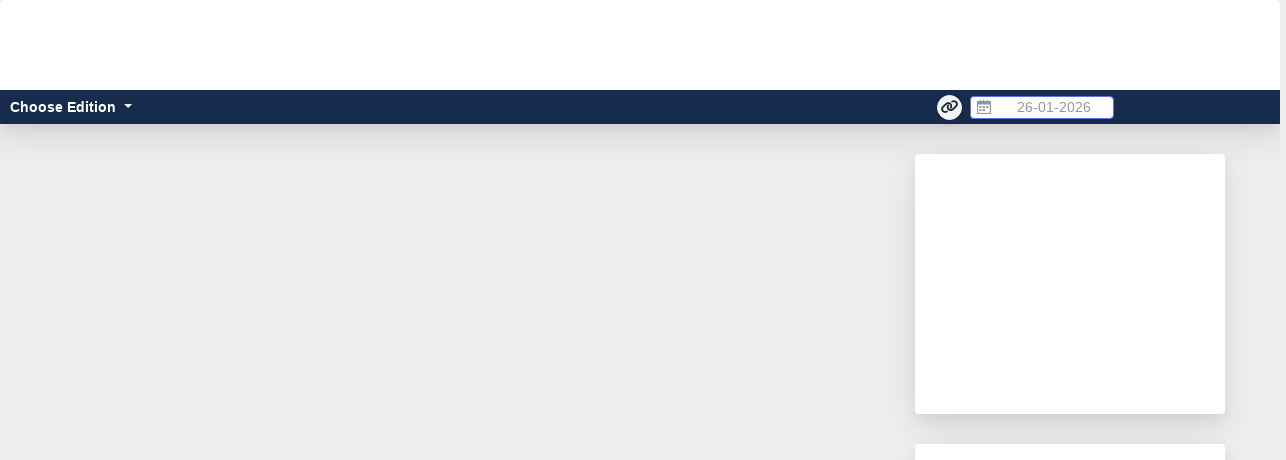

--- FILE ---
content_type: text/html
request_url: https://epaper.samyukthakarnataka.com/?pageid=SMYK_KARW_20230918_09
body_size: 728
content:
<!doctype html><html lang="en" class="perfect-scrollbar-off nav-open"><head><meta charset="utf-8"/><meta name="viewport" content="width=device-width,initial-scale=1,shrink-to-fit=no"/><meta name="theme-color" content="#000000"/><link rel="apple-touch-icon" sizes="76x76" href="/apple-icon.png"/><link id="favicon" rel="icon" href="default-favicon.ico"><script src="https://securepubads.g.doubleclick.net/tag/js/gpt.js" async type="6fa33a2821c0e46ed0963475-text/javascript"></script><script src="https://c.amazon-adsystem.com/aax2/apstag.js" async type="6fa33a2821c0e46ed0963475-text/javascript"></script><script src="https://cjss.enewspapr.com/prebid/common/prebid6.9.0.js" async type="6fa33a2821c0e46ed0963475-text/javascript"></script><script async src="https://pagead2.googlesyndication.com/pagead/js/adsbygoogle.js?client=ca-pub-8618678329245343" crossorigin="anonymous" type="6fa33a2821c0e46ed0963475-text/javascript"></script><title id="title"></title><meta name="description" id="description" content=""><script defer="defer" src="/static/js/main.7bd54d31.js" type="6fa33a2821c0e46ed0963475-text/javascript"></script><link href="/static/css/main.b00dc5c9.css" rel="stylesheet"></head><body><div id="dynamic-header-div"></div><noscript>You need to enable JavaScript to run this app.</noscript><div id="root"></div><div id="dynamic-footer-div"></div><script src="/cdn-cgi/scripts/7d0fa10a/cloudflare-static/rocket-loader.min.js" data-cf-settings="6fa33a2821c0e46ed0963475-|49" defer></script><script defer src="https://static.cloudflareinsights.com/beacon.min.js/vcd15cbe7772f49c399c6a5babf22c1241717689176015" integrity="sha512-ZpsOmlRQV6y907TI0dKBHq9Md29nnaEIPlkf84rnaERnq6zvWvPUqr2ft8M1aS28oN72PdrCzSjY4U6VaAw1EQ==" data-cf-beacon='{"version":"2024.11.0","token":"e6e4598cef5342a0bddfb936b64f8e13","server_timing":{"name":{"cfCacheStatus":true,"cfEdge":true,"cfExtPri":true,"cfL4":true,"cfOrigin":true,"cfSpeedBrain":true},"location_startswith":null}}' crossorigin="anonymous"></script>
</body></html>

--- FILE ---
content_type: text/html; charset=utf-8
request_url: https://www.google.com/recaptcha/api2/aframe
body_size: 266
content:
<!DOCTYPE HTML><html><head><meta http-equiv="content-type" content="text/html; charset=UTF-8"></head><body><script nonce="niG3-3sls805kck_oDhAFA">/** Anti-fraud and anti-abuse applications only. See google.com/recaptcha */ try{var clients={'sodar':'https://pagead2.googlesyndication.com/pagead/sodar?'};window.addEventListener("message",function(a){try{if(a.source===window.parent){var b=JSON.parse(a.data);var c=clients[b['id']];if(c){var d=document.createElement('img');d.src=c+b['params']+'&rc='+(localStorage.getItem("rc::a")?sessionStorage.getItem("rc::b"):"");window.document.body.appendChild(d);sessionStorage.setItem("rc::e",parseInt(sessionStorage.getItem("rc::e")||0)+1);localStorage.setItem("rc::h",'1769437125261');}}}catch(b){}});window.parent.postMessage("_grecaptcha_ready", "*");}catch(b){}</script></body></html>

--- FILE ---
content_type: application/javascript; charset=utf-8
request_url: https://fundingchoicesmessages.google.com/f/AGSKWxVvJ1FGVM-bpwUPx6G3hTgD97c2lS9QLTWh-VDMErp4Esiv5ZhRHCY2k2vA3sOFYkcjYfioYIk6ZWtIU5uiWC8uhPntUsvk404EXDTRgmDJbSxUQ4MrQrQuBpp5nNCrJ8LN4y5MYQ==?fccs=W251bGwsbnVsbCxudWxsLG51bGwsbnVsbCxudWxsLFsxNzY5NDM3MTI1LDMyNzAwMDAwMF0sbnVsbCxudWxsLG51bGwsW251bGwsWzddXSwiaHR0cHM6Ly9lcGFwZXIuc2FteXVrdGhha2FybmF0YWthLmNvbS8iLG51bGwsW1s4LCJrNjFQQmptazZPMCJdLFs5LCJlbi1VUyJdLFsxOSwiMiJdLFsxNywiWzBdIl0sWzI0LCIiXSxbMjksImZhbHNlIl1dXQ
body_size: -206
content:
if (typeof __googlefc.fcKernelManager.run === 'function') {"use strict";this.default_ContributorServingResponseClientJs=this.default_ContributorServingResponseClientJs||{};(function(_){var window=this;
try{
var QH=function(a){this.A=_.t(a)};_.u(QH,_.J);var RH=_.ed(QH);var SH=function(a,b,c){this.B=a;this.params=b;this.j=c;this.l=_.F(this.params,4);this.o=new _.dh(this.B.document,_.O(this.params,3),new _.Qg(_.Qk(this.j)))};SH.prototype.run=function(){if(_.P(this.params,10)){var a=this.o;var b=_.eh(a);b=_.Od(b,4);_.ih(a,b)}a=_.Rk(this.j)?_.be(_.Rk(this.j)):new _.de;_.ee(a,9);_.F(a,4)!==1&&_.G(a,4,this.l===2||this.l===3?1:2);_.Fg(this.params,5)&&(b=_.O(this.params,5),_.hg(a,6,b));return a};var TH=function(){};TH.prototype.run=function(a,b){var c,d;return _.v(function(e){c=RH(b);d=(new SH(a,c,_.A(c,_.Pk,2))).run();return e.return({ia:_.L(d)})})};_.Tk(8,new TH);
}catch(e){_._DumpException(e)}
}).call(this,this.default_ContributorServingResponseClientJs);
// Google Inc.

//# sourceURL=/_/mss/boq-content-ads-contributor/_/js/k=boq-content-ads-contributor.ContributorServingResponseClientJs.en_US.k61PBjmk6O0.es5.O/d=1/exm=kernel_loader,loader_js_executable/ed=1/rs=AJlcJMztj-kAdg6DB63MlSG3pP52LjSptg/m=web_iab_tcf_v2_signal_executable
__googlefc.fcKernelManager.run('\x5b\x5b\x5b8,\x22\x5bnull,\x5b\x5bnull,null,null,\\\x22https:\/\/fundingchoicesmessages.google.com\/f\/AGSKWxVOkJE97QZW8SH0vDRZQ-iZOCTNkY3PvVHWOrTSHVhsC69Nt-mho5KfSJX54tIxraXi2NORfDoUzWxlTXMgyJH6WcgEZI7xtB9W37b2HwUcCZD1E1cdZLYwRvFPeC5oELPjbjOPQg\\\\u003d\\\\u003d\\\x22\x5d,null,null,\x5bnull,null,null,\\\x22https:\/\/fundingchoicesmessages.google.com\/el\/AGSKWxUF--1GqRlYOOA6YBDwmyhCLgIliVQrjBpbVglWXtai6T6IePpJ_pHI2HCIlJa_Smnhf-S-0pblEBfSIPcVdD2oyH2as_nh94aeANODH2pErZ0tmxQlcdlH85leO1Q4ZvKw9wtKlQ\\\\u003d\\\\u003d\\\x22\x5d,null,\x5bnull,\x5b7\x5d\x5d\x5d,\\\x22samyukthakarnataka.com\\\x22,1,\\\x22en\\\x22,null,null,null,null,1\x5d\x22\x5d\x5d,\x5bnull,null,null,\x22https:\/\/fundingchoicesmessages.google.com\/f\/AGSKWxU69jkbymUWImrYXAuDMLf9V9_VEVJp_5sTPv3bOitkMzZSk3f5YVqq4CHq0klahK0LwLuYGGA1HMaFG95EBtAQU7SA6tnqhT9B8Lwz_JlUbXGyCvRwekFGCC8p3A3r1TiHf5CG9g\\u003d\\u003d\x22\x5d\x5d');}